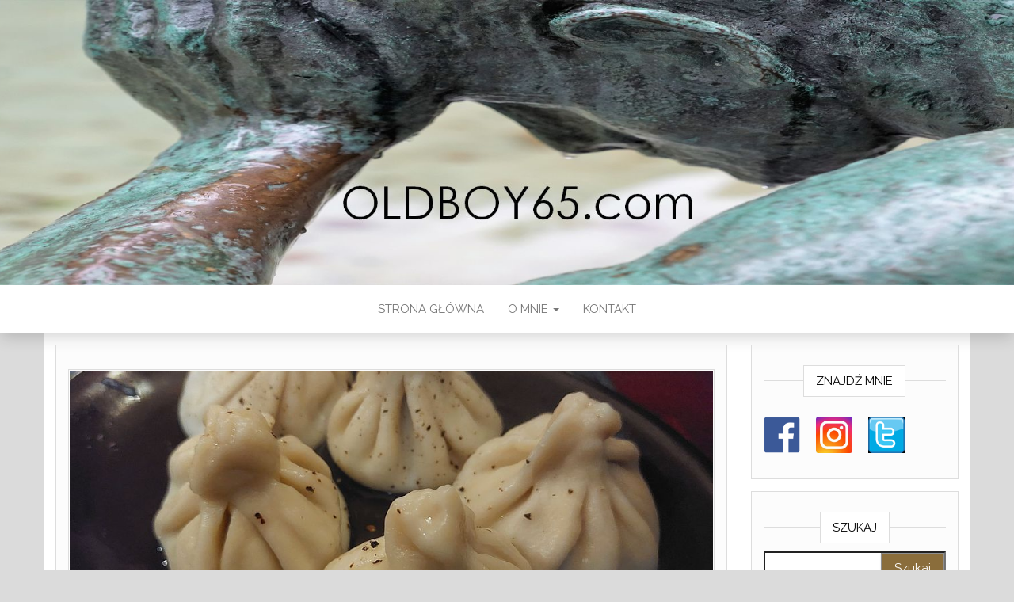

--- FILE ---
content_type: text/html; charset=UTF-8
request_url: http://oldboy65.com/2021/09/21/boskie-chinkali/
body_size: 6641
content:
<!DOCTYPE html>
<html lang="pl-PL">
	<head>
		<meta http-equiv="content-type" content="text/html; charset=UTF-8" />
		<meta http-equiv="X-UA-Compatible" content="IE=edge">
		<meta name="viewport" content="width=device-width, initial-scale=1">
		<link rel="pingback" href="http://oldboy65.com/xmlrpc.php" />
		<title>Boskie Chinkali! &#8211; Oldboy65.com</title>
<meta name='robots' content='max-image-preview:large' />
	<style>img:is([sizes="auto" i], [sizes^="auto," i]) { contain-intrinsic-size: 3000px 1500px }</style>
	<link rel='dns-prefetch' href='//fonts.googleapis.com' />
<link rel="alternate" type="application/rss+xml" title="Oldboy65.com &raquo; Kanał z wpisami" href="http://oldboy65.com/feed/" />
<link rel="alternate" type="application/rss+xml" title="Oldboy65.com &raquo; Kanał z komentarzami" href="http://oldboy65.com/comments/feed/" />
<link rel="alternate" type="application/rss+xml" title="Oldboy65.com &raquo; Boskie Chinkali! Kanał z komentarzami" href="http://oldboy65.com/2021/09/21/boskie-chinkali/feed/" />
<script type="text/javascript">
/* <![CDATA[ */
window._wpemojiSettings = {"baseUrl":"https:\/\/s.w.org\/images\/core\/emoji\/16.0.1\/72x72\/","ext":".png","svgUrl":"https:\/\/s.w.org\/images\/core\/emoji\/16.0.1\/svg\/","svgExt":".svg","source":{"concatemoji":"http:\/\/oldboy65.com\/wp-includes\/js\/wp-emoji-release.min.js?ver=6.8.3"}};
/*! This file is auto-generated */
!function(s,n){var o,i,e;function c(e){try{var t={supportTests:e,timestamp:(new Date).valueOf()};sessionStorage.setItem(o,JSON.stringify(t))}catch(e){}}function p(e,t,n){e.clearRect(0,0,e.canvas.width,e.canvas.height),e.fillText(t,0,0);var t=new Uint32Array(e.getImageData(0,0,e.canvas.width,e.canvas.height).data),a=(e.clearRect(0,0,e.canvas.width,e.canvas.height),e.fillText(n,0,0),new Uint32Array(e.getImageData(0,0,e.canvas.width,e.canvas.height).data));return t.every(function(e,t){return e===a[t]})}function u(e,t){e.clearRect(0,0,e.canvas.width,e.canvas.height),e.fillText(t,0,0);for(var n=e.getImageData(16,16,1,1),a=0;a<n.data.length;a++)if(0!==n.data[a])return!1;return!0}function f(e,t,n,a){switch(t){case"flag":return n(e,"\ud83c\udff3\ufe0f\u200d\u26a7\ufe0f","\ud83c\udff3\ufe0f\u200b\u26a7\ufe0f")?!1:!n(e,"\ud83c\udde8\ud83c\uddf6","\ud83c\udde8\u200b\ud83c\uddf6")&&!n(e,"\ud83c\udff4\udb40\udc67\udb40\udc62\udb40\udc65\udb40\udc6e\udb40\udc67\udb40\udc7f","\ud83c\udff4\u200b\udb40\udc67\u200b\udb40\udc62\u200b\udb40\udc65\u200b\udb40\udc6e\u200b\udb40\udc67\u200b\udb40\udc7f");case"emoji":return!a(e,"\ud83e\udedf")}return!1}function g(e,t,n,a){var r="undefined"!=typeof WorkerGlobalScope&&self instanceof WorkerGlobalScope?new OffscreenCanvas(300,150):s.createElement("canvas"),o=r.getContext("2d",{willReadFrequently:!0}),i=(o.textBaseline="top",o.font="600 32px Arial",{});return e.forEach(function(e){i[e]=t(o,e,n,a)}),i}function t(e){var t=s.createElement("script");t.src=e,t.defer=!0,s.head.appendChild(t)}"undefined"!=typeof Promise&&(o="wpEmojiSettingsSupports",i=["flag","emoji"],n.supports={everything:!0,everythingExceptFlag:!0},e=new Promise(function(e){s.addEventListener("DOMContentLoaded",e,{once:!0})}),new Promise(function(t){var n=function(){try{var e=JSON.parse(sessionStorage.getItem(o));if("object"==typeof e&&"number"==typeof e.timestamp&&(new Date).valueOf()<e.timestamp+604800&&"object"==typeof e.supportTests)return e.supportTests}catch(e){}return null}();if(!n){if("undefined"!=typeof Worker&&"undefined"!=typeof OffscreenCanvas&&"undefined"!=typeof URL&&URL.createObjectURL&&"undefined"!=typeof Blob)try{var e="postMessage("+g.toString()+"("+[JSON.stringify(i),f.toString(),p.toString(),u.toString()].join(",")+"));",a=new Blob([e],{type:"text/javascript"}),r=new Worker(URL.createObjectURL(a),{name:"wpTestEmojiSupports"});return void(r.onmessage=function(e){c(n=e.data),r.terminate(),t(n)})}catch(e){}c(n=g(i,f,p,u))}t(n)}).then(function(e){for(var t in e)n.supports[t]=e[t],n.supports.everything=n.supports.everything&&n.supports[t],"flag"!==t&&(n.supports.everythingExceptFlag=n.supports.everythingExceptFlag&&n.supports[t]);n.supports.everythingExceptFlag=n.supports.everythingExceptFlag&&!n.supports.flag,n.DOMReady=!1,n.readyCallback=function(){n.DOMReady=!0}}).then(function(){return e}).then(function(){var e;n.supports.everything||(n.readyCallback(),(e=n.source||{}).concatemoji?t(e.concatemoji):e.wpemoji&&e.twemoji&&(t(e.twemoji),t(e.wpemoji)))}))}((window,document),window._wpemojiSettings);
/* ]]> */
</script>
<style id='wp-emoji-styles-inline-css' type='text/css'>

	img.wp-smiley, img.emoji {
		display: inline !important;
		border: none !important;
		box-shadow: none !important;
		height: 1em !important;
		width: 1em !important;
		margin: 0 0.07em !important;
		vertical-align: -0.1em !important;
		background: none !important;
		padding: 0 !important;
	}
</style>
<link rel='stylesheet' id='head-blog-fonts-css' href='https://fonts.googleapis.com/css?family=Raleway%3A300%2C400%2C700&#038;subset=latin-ext' type='text/css' media='all' />
<link rel='stylesheet' id='bootstrap-css' href='http://oldboy65.com/wp-content/themes/head-blog/css/bootstrap.css?ver=3.3.7' type='text/css' media='all' />
<link rel='stylesheet' id='head-blog-stylesheet-css' href='http://oldboy65.com/wp-content/themes/head-blog/style.css?ver=1.0.9' type='text/css' media='all' />
<link rel='stylesheet' id='font-awesome-css' href='http://oldboy65.com/wp-content/themes/head-blog/css/font-awesome.min.css?ver=4.7.0' type='text/css' media='all' />
<script type="text/javascript" src="http://oldboy65.com/wp-includes/js/jquery/jquery.min.js?ver=3.7.1" id="jquery-core-js"></script>
<script type="text/javascript" src="http://oldboy65.com/wp-includes/js/jquery/jquery-migrate.min.js?ver=3.4.1" id="jquery-migrate-js"></script>
<link rel="https://api.w.org/" href="http://oldboy65.com/wp-json/" /><link rel="alternate" title="JSON" type="application/json" href="http://oldboy65.com/wp-json/wp/v2/posts/3118" /><link rel="EditURI" type="application/rsd+xml" title="RSD" href="http://oldboy65.com/xmlrpc.php?rsd" />
<meta name="generator" content="WordPress 6.8.3" />
<link rel="canonical" href="http://oldboy65.com/2021/09/21/boskie-chinkali/" />
<link rel='shortlink' href='http://oldboy65.com/?p=3118' />
<link rel="alternate" title="oEmbed (JSON)" type="application/json+oembed" href="http://oldboy65.com/wp-json/oembed/1.0/embed?url=http%3A%2F%2Foldboy65.com%2F2021%2F09%2F21%2Fboskie-chinkali%2F" />
<link rel="alternate" title="oEmbed (XML)" type="text/xml+oembed" href="http://oldboy65.com/wp-json/oembed/1.0/embed?url=http%3A%2F%2Foldboy65.com%2F2021%2F09%2F21%2Fboskie-chinkali%2F&#038;format=xml" />
	<style id="twentyseventeen-custom-header-styles" type="text/css">
			.site-title,
		.site-description {
			position: absolute;
			clip: rect(1px, 1px, 1px, 1px);
		}
		</style>
	<style type="text/css" id="custom-background-css">
body.custom-background { background-color: #dbdbdb; }
</style>
		</head>
	<body id="blog" class="wp-singular post-template-default single single-post postid-3118 single-format-standard custom-background wp-theme-head-blog">
        		<div class="site-header container-fluid" style="background-image: url(http://oldboy65.com/wp-content/uploads/2018/10/cropped-worpress_Oldboy65_2.jpg)">
	<div class="custom-header container" >
			<div class="site-heading text-center">
        				<div class="site-branding-logo">
									</div>
				<div class="site-branding-text">
											<p class="site-title"><a href="http://oldboy65.com/" rel="home">Oldboy65.com</a></p>
					
									</div><!-- .site-branding-text -->
        			</div>
	</div>
</div>
 
<div class="main-menu">
	<nav id="site-navigation" class="navbar navbar-default navbar-center">     
		<div class="container">   
			<div class="navbar-header">
									<div id="main-menu-panel" class="open-panel" data-panel="main-menu-panel">
						<span></span>
						<span></span>
						<span></span>
					</div>
							</div>
			<div class="menu-container"><ul id="menu-top-menu" class="nav navbar-nav"><li id="menu-item-19" class="menu-item menu-item-type-custom menu-item-object-custom menu-item-home menu-item-19"><a title="Strona główna" href="http://oldboy65.com/">Strona główna</a></li>
<li id="menu-item-20" class="menu-item menu-item-type-post_type menu-item-object-page menu-item-has-children menu-item-20 dropdown"><a title="O mnie" href="http://oldboy65.com/o-nas/" data-toggle="dropdown" class="dropdown-toggle">O mnie <span class="caret"></span></a>
<ul role="menu" class=" dropdown-menu">
	<li id="menu-item-52" class="menu-item menu-item-type-post_type menu-item-object-page menu-item-52"><a title="Zdjęcia" href="http://oldboy65.com/zdjecia/">Zdjęcia</a></li>
</ul>
</li>
<li id="menu-item-22" class="menu-item menu-item-type-post_type menu-item-object-page menu-item-22"><a title="Kontakt" href="http://oldboy65.com/kontakt/">Kontakt</a></li>
</ul></div>		</div>
			</nav> 
</div>

<div class="container main-container" role="main">
	<div class="page-area">
		
<!-- start content container -->
<!-- start content container -->
<div class="row">      
			<article class="col-md-9">
			                         
					<div class="post-3118 post type-post status-publish format-standard has-post-thumbnail hentry category-03-oldboy-w-kuchni tag-chinkali tag-kuchnia-gruzinska tag-mala-gruzja tag-oddaszfartucha tag-pierogi tag-tomasz-strzelczyk tag-warszawa">
						<div class="single-wrap col-md-12">
										<div class="news-thumb ">
				<img src="http://oldboy65.com/wp-content/uploads/2021/09/Chinkali-na-OLD.jpg" alt="Boskie Chinkali!" />
			</div><!-- .news-thumb -->
									<h1 class="single-title">Boskie Chinkali!</h1>							<div class="single-meta text-center">
									<span class="posted-date">
		21 września, 2021	</span>
	<span class="comments-meta">
		Off		<i class="fa fa-comments-o"></i>
	</span>
									<span class="author-meta">
									<span class="author-meta-by">By</span>
									<a href="http://oldboy65.com/author/oldboy/">
										oldboy									</a>
								</span>
							</div>	
							<div class="single-content"> 
								<div class="single-entry-summary">
									    							<p style="text-align: justify;"><span style="font-family: arial, helvetica, sans-serif;">Kiedy kilka dni temu sympatyczna kelnerka warszawskiej restauracji <strong>Mała Gruzja</strong> &gt; <a href="http://www.mala-gruzja.pl" target="_blank" rel="noopener noreferrer"><em><strong>http://www.mala-gruzja.pl</strong></em></a>, stawiając przede mną porcję parujących pierożków Chinkali, zapytała; czy wiem jak się je spożywa. Odpowiedziałem, że wiem. Niestety wkrótce okazało się, że moja wiedza była niewystarczająca.</span></p>
<p style="text-align: justify;"><span style="font-family: arial, helvetica, sans-serif;">Po otrzymaniu gruzińskiego dania odczekałem chwilkę, aby nieco ostygły i chwytając pierożka za końcówkę &#8211; tak zwanej sakiewki, odgryzłem kawałek, starając się wypić ze środka rosołek, zanim zacznę pochłaniać znajdujące się wewnątrz mięso. </span><span style="font-family: arial, helvetica, sans-serif;">Ale robiłem to bardzo niezdarnie, gdyż po chwili poczułem jak rosół ścieka po moim przedramieniu, skapując z łokcia na nowiutkie Mustangi. Następnie odbija się od materiału spodni i kapiąc na podłogę tworzy pod stołem niewielką kałużę.</span></p>
<p style="text-align: justify;"><span style="font-family: arial, helvetica, sans-serif;">Najwyraźniej robiłem coś nie tak! Ale na refleksje było odrobinę za późno, lecz wystarczająco wcześnie, żeby pozostałe chinkali zjeść bez robienia w lokalu tak zwanego bydła. W końcu chciałem z Żoną tutaj jeszcze posiedzieć przy innych potrawach oraz znakomitym gruzińskim winie. A także zajrzeć do restauracji podczas kolejnej wizyty w Warszawie.</span></p>
<p style="text-align: center;"><iframe src="//www.youtube.com/embed/ZfaVQtUYQFI" width="760" height="426" allowfullscreen="allowfullscreen"></iframe></p>
<p style="text-align: justify;"><span style="font-family: arial, helvetica, sans-serif;">Chinkali to danie kuchni kaukaskiej, szczególnie popularne w Gruzji. Są to duże pierogi w formie sakiewki wypełnione mielonym mięsem wołowym lub baranim oraz wytworzonym z niego rosołem. Ale na naszym rynku nie trzeba uganiać się za jagnięciną, korzystając z dostępnego u nas mięsa i też będzie dobrze &#8211; zerknijcie na materiał z kanału YT Tomasza Strzelczyka &#8211; Oddaszfartucha. </span></p>
<p style="text-align: justify;"><span style="font-family: arial, helvetica, sans-serif;">Chinkali należy je jeść rękami, aby po nadgryzieniu wypić rosołek wytworzony w procesie przygotowania potrawy. Pierożki można serwować z gęstą śmietaną lub ostrą wschodnią musztardą, ale mnie smakują bez dodatków. To prosta potrawa. Ciasto, mielone mięso oraz bulion powstający z niego podczas gotowania. Gorąco polecam.</span></p>
<p style="text-align: right;"><span style="font-family: arial, helvetica, sans-serif; color: #ffcc00;"><strong><b>Oldboy65</b></strong></span></p>
    															</div><!-- .single-entry-summary -->
																<div class="entry-footer"><div class="cat-links"><span class="space-right">Category</span><a href="http://oldboy65.com/category/03-oldboy-w-kuchni/">05) W kuchni i przy stole.</a></div><div class="tags-links"><span class="space-right">Tags</span><a href="http://oldboy65.com/tag/chinkali/">#Chinkali</a> <a href="http://oldboy65.com/tag/kuchnia-gruzinska/">#kuchnia gruzińska</a> <a href="http://oldboy65.com/tag/mala-gruzja/">#Mała Gruzja</a> <a href="http://oldboy65.com/tag/oddaszfartucha/">#oddaszfartucha</a> <a href="http://oldboy65.com/tag/pierogi/">#pierogi</a> <a href="http://oldboy65.com/tag/tomasz-strzelczyk/">#Tomasz Strzelczyk</a> <a href="http://oldboy65.com/tag/warszawa/">#Warszawa</a></div></div>							</div>
						</div>
													<div class="single-footer">
									<div id="comments" class="comments-template">
			</div>
 
							</div>
											</div>        
				        
			    
		</article> 
			<aside id="sidebar" class="col-md-3">
    <div class="sidebar__inner">
		  <div id="text-4" class="widget widget_text"><div class="widget-title"><h3>Znajdź mnie</h3></div>			<div class="textwidget"><p><a href="http://www.facebook.pl/Oldboy65" target="_blank" rel="noopener"><img loading="lazy" decoding="async" class="wp-image-59 alignleft" src="http://oldboy65.com/wp-content/uploads/2018/10/fb-300x300.png" alt="" width="46" height="49" /> </a></p>
<p><img loading="lazy" decoding="async" class="wp-image-61 size-full alignleft" src="http://oldboy65.com/wp-content/uploads/2018/10/logo-instagram.jpg" alt="" width="46" height="46" srcset="http://oldboy65.com/wp-content/uploads/2018/10/logo-instagram.jpg 225w, http://oldboy65.com/wp-content/uploads/2018/10/logo-instagram-150x150.jpg 150w" sizes="auto, (max-width: 46px) 100vw, 46px" /></p>
<p><img loading="lazy" decoding="async" class="size-full wp-image-62 alignleft" src="http://oldboy65.com/wp-content/uploads/2018/10/twitter_PNG8.png" alt="" width="46" height="46" /></p>
<p>&nbsp;</p>
<p>&nbsp;</p>
</div>
		</div><div id="search-3" class="widget widget_search"><div class="widget-title"><h3>Szukaj</h3></div><form role="search" method="get" id="searchform" class="searchform" action="http://oldboy65.com/">
				<div>
					<label class="screen-reader-text" for="s">Szukaj:</label>
					<input type="text" value="" name="s" id="s" />
					<input type="submit" id="searchsubmit" value="Szukaj" />
				</div>
			</form></div><div id="categories-3" class="widget widget_categories"><div class="widget-title"><h3>Kategorie</h3></div>
			<ul>
					<li class="cat-item cat-item-5"><a href="http://oldboy65.com/category/o-wszystkim-co-mnie-porusza-martwi-lub-cieszy/">01) Ogólnie o życiu.</a> (191)
</li>
	<li class="cat-item cat-item-1"><a href="http://oldboy65.com/category/moje-blizsze-i-dalsze-wyprawy/">02) Moje wędrówki</a> (57)
</li>
	<li class="cat-item cat-item-102"><a href="http://oldboy65.com/category/04-spostrzezenia-pana-henia/">03) Księga Codzienności</a> (55)
</li>
	<li class="cat-item cat-item-257"><a href="http://oldboy65.com/category/07-50-w-ruchu/">04) 50+ w ruchu!</a> (61)
</li>
	<li class="cat-item cat-item-4"><a href="http://oldboy65.com/category/03-oldboy-w-kuchni/">05) W kuchni i przy stole.</a> (43)
</li>
	<li class="cat-item cat-item-284"><a href="http://oldboy65.com/category/08-w-szklance-i-kieliszku/">06) W szklance i kieliszku</a> (19)
</li>
	<li class="cat-item cat-item-141"><a href="http://oldboy65.com/category/05-zrozumiec-swiat-tv/">07) Zrozumieć Świat TV</a> (6)
</li>
	<li class="cat-item cat-item-249"><a href="http://oldboy65.com/category/06-warto-przecztac/">08) Warto przeczytać</a> (20)
</li>
	<li class="cat-item cat-item-652"><a href="http://oldboy65.com/category/09-qulturalnie/">09) Qulturalnie!</a> (45)
</li>
			</ul>

			</div><div id="text-3" class="widget widget_text"><div class="widget-title"><h3>O witrynie</h3></div>			<div class="textwidget"><p><em>Każdy z nas ma swoją opowieść o życiu, więc ja również chciałbym podzielić się z Wami moimi przemyśleniami. Może dzięki temu podniosę kogoś na duchu, a moje słowa będą dla kogoś inspiracją? Zachętą do działania lub innym spojrzeniem na dotychczasowe życie&#8230;</em></p>
</div>
		</div>    </div>
	</aside>
</div>
<!-- end content container -->
<!-- end content container -->

</div><!-- end main-container -->
</div><!-- end page-area -->
 
<footer id="colophon" class="footer-credits container-fluid">
	<div class="container">
				<p class="footer-credits-text text-center">
			Proudly powered by <a href="https://wordpress.org/">WordPress</a>			<span class="sep"> | </span>
			Theme: <a href="https://headthemes.com/">Head Blog</a>		</p> 
		 
	</div>	
</footer>
 
<script type="speculationrules">
{"prefetch":[{"source":"document","where":{"and":[{"href_matches":"\/*"},{"not":{"href_matches":["\/wp-*.php","\/wp-admin\/*","\/wp-content\/uploads\/*","\/wp-content\/*","\/wp-content\/plugins\/*","\/wp-content\/themes\/head-blog\/*","\/*\\?(.+)"]}},{"not":{"selector_matches":"a[rel~=\"nofollow\"]"}},{"not":{"selector_matches":".no-prefetch, .no-prefetch a"}}]},"eagerness":"conservative"}]}
</script>
<script type="text/javascript" src="http://oldboy65.com/wp-content/themes/head-blog/js/bootstrap.min.js?ver=3.3.7" id="bootstrap-js"></script>
<script type="text/javascript" src="http://oldboy65.com/wp-content/themes/head-blog/js/customscript.js?ver=1.0.9" id="head-blog-theme-js-js"></script>

</body>
</html>
